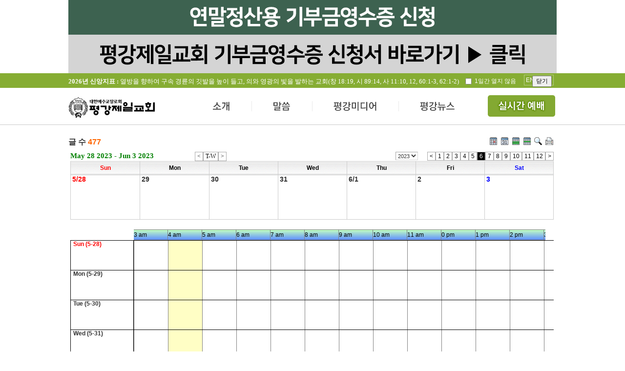

--- FILE ---
content_type: text/html; charset=UTF-8
request_url: http://www.pyungkang.com/index.php?mid=news_05&pGanjioption=1&listStyle=planner&pOption=W1&pOption_2=&pYear=2023&pMonth=6&pDay=2
body_size: 66392
content:
<!DOCTYPE html>
<html lang="ko">
<head>
<!-- META -->
<meta charset="utf-8">
<meta name="Generator" content="XpressEngine">
<meta name="description" content="평강제일교회 공식 홈페이지, 구속사 시리즈, 구속사세미나, 구속사아카데미, 성경구속사세미나">
<meta property="og:title" content="평강제일교회">
<meta property="og:description" content="평강제일교회 공식 홈페이지, 구속사 시리즈, 구속사세미나, 구속사아카데미, 성경구속사세미나">
<meta http-equiv="X-UA-Compatible" content="IE=edge">
<!-- TITLE -->
<title>교회일정</title>
<!-- CSS -->
<link rel="stylesheet" href="/common/css/xe.min.css?20150318160936" />
<link rel="stylesheet" href="/modules/board/skins/xe_official_planner123/css/board.css?20141203140305" />
<link rel="stylesheet" href="/modules/board/skins/xe_official_planner123/css/button.css?20141203140305" />
<link rel="stylesheet" href="/modules/board/skins/xe_official_planner123/css/pagination.css?20141203140305" />
<link rel="stylesheet" href="/modules/board/skins/xe_official_planner123/css/white.css?20141203140305" />
<link rel="stylesheet" href="/modules/board/skins/xe_official_planner123/css/planner123_calendar_white.css?20141203140305" />
<link rel="stylesheet" href="/layouts/pyungkang/common.css?20251228131747" />
<link rel="stylesheet" href="/layouts/pyungkang/user_layout.css?20241218113150" />
<link rel="stylesheet" href="http://code.jquery.com/ui/1.10.4/themes/smoothness/jquery-ui.css" />
<link rel="stylesheet" href="/modules/editor/styles/default/style.css?20150318160940" />
<link rel="stylesheet" href="/widgets/content/skins/year_t/css/widget.css?20170528102744" />
<link rel="stylesheet" href="/widgets/content/skins/recent/css/widget.css?20150702160617" />
<link rel="stylesheet" href="/widgets/content/skins/news_01/css/widget.css?20150702160704" />
<link rel="stylesheet" href="/widgets/content/skins/life/css/widget.css?20150326212500" />
<link rel="stylesheet" href="/widgets/content/skins/true/css/widget.css?20150326210530" />
<link rel="stylesheet" href="/widgets/content/skins/praise/css/widget.css?20150327100235" />
<link rel="stylesheet" href="/widgets/content/skins/movie/css/widget.css?20150410153241" />
<link rel="stylesheet" href="/widgets/content/skins/gallery/css/widget.css?20150327100411" />
<link rel="stylesheet" href="/widgets/content/skins/rss/css/widget.css?20150314194430" />
<link rel="stylesheet" href="/files/faceOff/106/layout.css?20250623111720" />
<!-- JS -->
<!--[if lt IE 9]><script src="/common/js/jquery-1.x.min.js?20150318160936"></script>
<![endif]--><!--[if gte IE 9]><!--><script src="/common/js/jquery.min.js?20150318160936"></script>
<![endif]--><script src="/common/js/x.min.js?20150318160937"></script>
<script src="/common/js/xe.min.js?20150318160937"></script>
<script src="/modules/board/tpl/js/board.min.js?20150318160939"></script>
<script src="/modules/board/skins/xe_official_planner123/js/plannerXE123_skin.js?20141203140305"></script>
<script src="/layouts/pyungkang/js/jquery.nivo.slider.js?20141127202209"></script>
<script src="/layouts/pyungkang/user_layout.js?20250101205223"></script>
<script src="http://code.jquery.com/ui/1.10.4/jquery-ui.js"></script>
<script src="https://cdn.jsdelivr.net/jquery.cookie/1.4.1/jquery.cookie.min.js"></script>
<script src="/widgets/content/skins/year_t/js/content_widget.js?20150507165125"></script>
<script src="/widgets/content/skins/recent/js/content_widget.js?20150311162643"></script>
<script src="/widgets/content/skins/news_01/js/content_widget.js?20150311140103"></script>
<script src="/widgets/content/skins/life/js/content_widget.js?20150326210910"></script>
<script src="/widgets/content/skins/true/js/content_widget.js?20150326200705"></script>
<script src="/widgets/content/skins/praise/js/content_widget.js?20150325140248"></script>
<script src="/widgets/content/skins/movie/js/content_widget.js?20150410145042"></script>
<script src="/widgets/content/skins/gallery/js/content_widget.js?20150324165814"></script>
<script src="/widgets/content/skins/rss/js/content_widget.js?20150314184622"></script>
<!-- RSS -->
<!-- ICON -->
<link rel="shortcut icon" href="http://www.pyungkang.com/files/attach/xeicon/favicon.ico" /><link rel="apple-touch-icon" href="http://www.pyungkang.com/files/attach/xeicon/mobicon.png" />



<script type="text/javascript">  
var _gaq = _gaq || [];  
_gaq.push(['_setAccount', 'UA-44221463-3']); 
_gaq.push(['_trackPageview']);  
(function() 
{    
var ga = document.createElement('script'); ga.type = 'text/javascript'; ga.async = true;    
ga.src = ('https:' == document.location.protocol ? 'https://ssl' : 'http://www') + '.google-analytics.com/ga.js';    
var s = document.getElementsByTagName('script')[0]; s.parentNode.insertBefore(ga, s);  
}
)();
</script>

<script type="application/ld+json">
{
  "@context": "https://schema.org",
  "@type": "Organization", // Person 대신 Organization 사용
  "name": "평강제일교회", // 적절한 이름
  "url": "http://www.pyungkang.com", // 메인 URL
  "sameAs": [
    "https://www.instagram.com/pyungkang_cheil_church",
    "https://www.facebook.com/pyungkangchurch",
    "https://cafe.naver.com/pyungkang1"
  ]
}
</script>
<!--우클릭 금지 시작-->
	<script type="text/javascript">
		var omitformtags=["input", "textarea", "select"]
		omitformtags=omitformtags.join("|")
		function disableselect(e){
		if (omitformtags.indexOf(e.target.tagName.toLowerCase())==-1)
		return false
		}
		function reEnable(){
		return true
		}
		if (typeof document.onselectstart!="undefined")
		document.onselectstart=new Function ("return false")
		else{
		document.onmousedown=disableselect
		document.onmouseup=reEnable
		}
	</script>
<!--우클릭 금지 종료-->
<!--웹폰트-->
<link rel="preconnect" href="https://fonts.googleapis.com">
<link rel="preconnect" href="https://fonts.gstatic.com" crossorigin>
<link href="https://fonts.googleapis.com/css2?family=Noto+Sans+KR:wght@100..900&display=swap" rel="stylesheet">
<!--웹폰트 종료-->
<style> .xe_content { font-size:16px; }</style><script>
//<![CDATA[
var current_url = "http://www.pyungkang.com/?mid=news_05&pGanjioption=1&listStyle=planner&pOption=W1&pYear=2023&pMonth=6&pDay=2";
var request_uri = "http://www.pyungkang.com/";
var current_mid = "index";
var waiting_message = "서버에 요청 중입니다. 잠시만 기다려주세요.";
var ssl_actions = new Array();
var default_url = "http://www.pyungkang.com/";
xe.current_lang = "ko";
xe.cmd_find = "찾기";
xe.cmd_cancel = "취소";
xe.cmd_confirm = "확인";
xe.msg_no_root = "루트는 선택 할 수 없습니다.";
xe.msg_no_shortcut = "바로가기는 선택 할 수 없습니다.";
xe.msg_select_menu = "대상 메뉴 선택";
//]]>
</script>
</head>
<body>
  <!--상단 배너-->
    <div id="mid_banner">
	<!-- <div><a href="http://cert.pyungkang.com" target="_blank"><img src="/layouts/pyungkang/img/211227_banner.jpg"></a></div> -->
	<div class="link"><a href="http://cert.pyungkang.com" target="_blank"><img src="/layouts/pyungkang/img/211227_banner.jpg"></a></div>
		<div class="ctl">
        <input type="checkbox" id="checkDay" value="1" /> 1일간 열지 않음
        <input type="button" id="bannerClose" value="닫기" />
      </div>
    </div>
		
	<!--상단-->
	<div id="top">
		<!--신앙지표-->
		<div class="y_title">
			<div class="xe-widget-wrapper " style=""><div style="*zoom:1;padding:0px 0px 0px 0px !important;"><div class="widgetContainer">
                    <ul class="year_t">
                <li>
                                                
                   
                   <a href="/pk_05" style="float:left"><h2><strong>2026년 신앙지표 :</strong> 열방을 향하여 구속 경륜의 깃발을 높이 들고, 의와 영광의 빛을 발하는 교회(창 18:19, 시 89:14, 사 11:10, 12, 60:1-3, 62:1-2) </h2></a>
<a href="http://en.pyungkang.com" style="
    float: right;
    border: 1px solid rgba(255,255,255,0.4);
    padding: 3px;
    margin: 3px 6px;
    color: white;
">ENGLISH</a>
                                    </li>
            </ul>
        </div>
</div></div>
		</div>
		<div class="cm_box">
			<h1 class="logo"><a href="/"><img src="/layouts/pyungkang/img/logo.png" /></a></h1>
			<!--상단메뉴-->
			<ul class="top_menu">
				<li class="tmenu1"><a href="pk_01">소개</a></li>
				<li class="tmenu2"><a href="logos_01">말씀</a></li>
				<li class="tmenu3"><a href="sermon_01">평강미디어</a></li>
				<li class="tmenu4"><a href="news_01">평강뉴스</a></li>
				<li class="tmenu5"><a href="https://www.youtube.com/channel/UCQZJ2sYuDw9wQp3bX06rZgQ" target="_blank">전체메뉴</a></li>
			</ul>
			<div id="t_arrow" class="t_arrow"></div>
		</div>
						
				<div class="top_smenu">
				
					<div class="smenu1" >
												<ul  class="dept1 ssmenu1">
							<li ><a href="/pk_01">평강제일교회</a>
								<ul class="dept2">
									<li><a href="/pk_01">교회소개</a></li><li><a href="/pk_02">교회연혁</a></li><li><a href="/pk_04">섬기는분</a></li><li><a href="/pk_05">신앙지표</a></li><li><a href="/pk_06">성전소개</a></li><li><a href="/pk_07">오시는 길</a></li><li><a href="/pk_08">교인서약</a></li>								</ul>	
							</li>
													</ul><ul  class="dept1 ssmenu2">
							<li ><a href="/serv_01">예배예식안내</a>
								<ul class="dept2">
									<li><a href="/serv_01">주일예배</a></li><li><a href="/serv_02">요일별집회</a></li><li><a href="/serv_03">새가족교육</a></li><li><a href="/serv_04">학습 및 세례예식</a></li><li><a href="/serv_05">결혼예식</a></li><li><a href="/serv_06">장례예식</a></li>								</ul>	
							</li>
													</ul><ul  class="dept1 ssmenu3">
							<li ><a href="/orga_01">기관소개</a>
								<ul class="dept2">
									<li><a href="/orga_01">양육</a></li><li><a href="/orga_02">찬양</a></li><li><a href="/orga_03">선교사역</a></li><li><a href="/orga_04">선교지원</a></li>								</ul>	
							</li>
													</ul><ul  class="dept1 ssmenu4">
							<li ><a href="/subs_01">부속시설</a>
								<ul class="dept2">
									<li><a href="/subs_01">평강성서유물박물관</a></li><li><a href="/subs_02">여주평강제일연수원</a></li><li><a href="/subs_03">평강선교원</a></li><li><a href="/subs_04">ULA / PCA</a></li><li><a href="/subs_05">평강공부방</a></li>								</ul>	
							</li>
													</ul>						
												
					</div><div class="smenu2" >
												<ul  class="dept1 ssmenu1">
							<li ><a href="/logos_01">생명의 양식</a>
									
							</li>
													</ul><ul  class="dept1 ssmenu2">
							<li ><a href="/logos_02">오늘의 만나</a>
									
							</li>
													</ul><ul  class="dept1 ssmenu3">
							<li ><a href="/logos_03">신앙첫걸음</a>
									
							</li>
													</ul><ul  class="dept1 ssmenu4">
							<li ><a href="/logos_04">테마바이블</a>
									
							</li>
													</ul>						
												
					</div><div class="smenu3" >
												<ul  class="dept1 ssmenu1">
							<li ><a href="/sermon_01">금주의 말씀</a>
								<ul class="dept2">
									<li><a href="/sermon_01">예배</a></li><li><a href="/sermon_02">초청예배</a></li>								</ul>	
							</li>
													</ul><ul  class="dept1 ssmenu2">
							<li ><a href="/praise_01">찬양</a>
								<ul class="dept2">
									<li><a href="/praise_01">성가</a></li><li><a href="/praise_02">특송</a></li><li><a href="/praise_03">샤론</a></li>								</ul>	
							</li>
													</ul><ul  class="dept1 ssmenu3">
							<li ><a href="/media_08">평강라이프</a>
								<ul class="dept2">
									<li><a href="/media_06">포토앨범</a></li><li><a href="/media_08">평강스토리</a></li><li><a href="/media_07">평강에세이</a></li>								</ul>	
							</li>
													</ul><ul  class="dept1 ssmenu4">
							<li ><a href="/replay_01">다시보기</a>
								<ul class="dept2">
									<li><a href="/replay_02">갓모닝브레드</a></li><li><a href="/replay_03">예수님찬양</a></li>								</ul>	
							</li>
													</ul>						
												
					</div><div class="smenu4" >
												<ul  class="dept1 ssmenu1">
							<li ><a href="http://common.pyungkang.com/true/">평강의참모습</a>
									
							</li>
													</ul><ul  class="dept1 ssmenu2">
							<li ><a href="/news_02">보도자료</a>
									
							</li>
													</ul><ul  class="dept1 ssmenu3">
							<li ><a href="/news_03">언론기사</a>
									
							</li>
													</ul><ul  class="dept1 ssmenu4">
							<li ><a href="/news_01">교회소식</a>
									
							</li>
													</ul>						
												
					</div>					<div class="smenu5">
					<div class="book_area">
						<a href="http://abrahampark.com/" target="_blank"><img src="/layouts/pyungkang/img/s_menu_book.png" /></a>
					</div>
					
					<div class="menu_area">
														<ul  class="dept1 menu1">
								<li><a href="/pk_01">평강제일교회</a>
									<ul class="dept2 ssmenu1">
										<li><a href="/pk_01">교회소개</a></li><li><a href="/pk_02">교회연혁</a></li><li><a href="/pk_04">섬기는분</a></li><li><a href="/pk_05">신앙지표</a></li><li><a href="/pk_06">성전소개</a></li><li><a href="/pk_07">오시는 길</a></li><li><a href="/pk_08">교인서약</a></li>																			</ul>									
								</li><li><a href="/serv_01">예배예식안내</a>
									<ul class="dept2 ssmenu2">
										<li><a href="/serv_01">주일예배</a></li><li><a href="/serv_02">요일별집회</a></li><li><a href="/serv_03">새가족교육</a></li><li><a href="/serv_04">학습 및 세례예식</a></li><li><a href="/serv_05">결혼예식</a></li><li><a href="/serv_06">장례예식</a></li>																			</ul>									
								</li><li><a href="/orga_01">기관소개</a>
									<ul class="dept2 ssmenu3">
										<li><a href="/orga_01">양육</a></li><li><a href="/orga_02">찬양</a></li><li><a href="/orga_03">선교사역</a></li><li><a href="/orga_04">선교지원</a></li>																			</ul>									
								</li><li><a href="/subs_01">부속시설</a>
									<ul class="dept2 ssmenu4">
										<li><a href="/subs_01">평강성서유물박물관</a></li><li><a href="/subs_02">여주평강제일연수원</a></li><li><a href="/subs_03">평강선교원</a></li><li><a href="/subs_04">ULA / PCA</a></li><li><a href="/subs_05">평강공부방</a></li>																			</ul>									
								</li>																
							</ul><ul  class="dept1 menu2">
								<li><a href="/logos_01">생명의 양식</a>
																		
								</li><li><a href="/logos_02">오늘의 만나</a>
																		
								</li><li><a href="/logos_03">신앙첫걸음</a>
																		
								</li><li><a href="/logos_04">테마바이블</a>
																		
								</li>																
							</ul><ul  class="dept1 menu3">
								<li><a href="/sermon_01">금주의 말씀</a>
									<ul class="dept2 ssmenu5">
										<li><a href="/sermon_01">예배</a></li><li><a href="/sermon_02">초청예배</a></li>																			</ul>									
								</li><li><a href="/praise_01">찬양</a>
									<ul class="dept2 ssmenu6">
										<li><a href="/praise_01">성가</a></li><li><a href="/praise_02">특송</a></li><li><a href="/praise_03">샤론</a></li>																			</ul>									
								</li><li><a href="/media_08">평강라이프</a>
									<ul class="dept2 ssmenu7">
										<li><a href="/media_06">포토앨범</a></li><li><a href="/media_08">평강스토리</a></li><li><a href="/media_07">평강에세이</a></li>																			</ul>									
								</li><li><a href="/replay_01">다시보기</a>
									<ul class="dept2 ssmenu8">
										<li><a href="/replay_02">갓모닝브레드</a></li><li><a href="/replay_03">예수님찬양</a></li>																			</ul>									
								</li>																
							</ul><ul  class="dept1 menu4">
								<li><a href="http://common.pyungkang.com/true/">평강의참모습</a>
																		
								</li><li><a href="/news_02">보도자료</a>
																		
								</li><li><a href="/news_03">언론기사</a>
																		
								</li><li><a href="/news_01">교회소식</a>
																		
								</li>																
							</ul>					</div>
				</div>
			
		
		</div>
	</div>
	
<!--중단-->
        <div id="content">
      <!--메인-->
            <!--최근게시물 박스 1-->
        <div class="la_box1">
           <div class="la_mbanner">
             	            <div class="board">
    <div class="boardHeader">
				    </div>
        <div class="boardInformation">
                <div class="infoSum">글 수 <strong>477</strong></div>
        		<div class="infoView">
			<ul>
												                    <li class="icon2"><a href="/index.php?mid=news_05&amp;pGanjioption=1&amp;listStyle=planner_simple&amp;pOption=M&amp;pYear=2023&amp;pMonth=6&amp;pDay=2" title="Simple"><img src="/modules/board/skins/xe_official_planner123/img/common/calendar2.gif" border="0" width="16" height="16" /></a></li>
                		        <li class="icon2"><a href="/index.php?mid=news_05&amp;pGanjioption=1&amp;listStyle=planner_list&amp;pOption=M&amp;pYear=2023&amp;pMonth=6&amp;pDay=2" title="Planner_list"><img src="/modules/board/skins/xe_official_planner123/img/common/calendar.gif" border="0" width="16" height="16"  /></a></li>
			    <li class="icon2"><a href="/index.php?mid=news_05&amp;pGanjioption=1&amp;listStyle=planner&amp;pOption=W2&amp;pYear=2023&amp;pMonth=6&amp;pDay=2" title="2weeks"><img src="/modules/board/skins/xe_official_planner123/img/common/calendar2_week2.gif" border="0" width="16" height="16" /></a></li>
			    <li class="icon2"><a href="/index.php?mid=news_05&amp;pGanjioption=1&amp;listStyle=planner&amp;pOption=W1&amp;pYear=2023&amp;pMonth=6&amp;pDay=2" title="1week"><img src="/modules/board/skins/xe_official_planner123/img/common/calendar2_week1.gif" border="0" width="16" height="16" /></a></li>
			 
												<li class="icon2"><a href="/index.php?mid=news_05&amp;pGanjioption=1&amp;listStyle=planner&amp;pOption=W1&amp;pYear=2023&amp;pMonth=6&amp;pDay=2&amp;device=big_size" title="big_size"><img src="/modules/board/skins/xe_official_planner123/img/common/magnify.gif" border="0" width="16" height="16"  /></a></li>
								<li class="icon2"><a href="/index.php?mid=news_05&amp;pGanjioption=1&amp;listStyle=planner&amp;pOption=W1&amp;pYear=2023&amp;pMonth=6&amp;pDay=2&amp;device=printer" target="blank" title="Print_screen"><img src="/modules/board/skins/xe_official_planner123/img/common/printer.gif" border="0" width="16" height="16"  /></a>&nbsp;</li>
						</ul>
		</div>
    </div>
	    <!--PlannerXE123 Skin V430(1.7.12+5.3.22)-->
<div id='planner123' class="planner123">
<div class="planner_control">
<div class="planner_this_week">
<div style ="width:75%; float:left;" >May 28 2023 - Jun 3 2023</div>
<div style ="float:right;" >
<a style="float:left;" href="/index.php?mid=news_05&amp;pGanjioption=1&amp;listStyle=planner&amp;pOption=W1&amp;pOption_2=&amp;pYear=2023&amp;pMonth=05&amp;pDay=21"><span class="month_button" title="previous week"><</span></a>
<a style="float:left;" href="/index.php?mid=news_05&amp;pGanjioption=1&amp;listStyle=planner&amp;pOption=W1&amp;pOption_2=&amp;pYear=2026&amp;pMonth=1&amp;pDay=18"><span class="month_button" title="this week">T-W</span></a>
<a style="float:left;" href="/index.php?mid=news_05&amp;pGanjioption=1&amp;listStyle=planner&amp;pOption=W1&amp;pOption_2=&amp;pYear=2023&amp;pMonth=05&amp;pDay=35"><span class="month_button" title="next week">></span></a>
</div>
</div>
<div class="planner_navigation">
<form style="float:left; width:65px;" name = "fm_select_year"><input type="hidden" name="error_return_url" value="/index.php?mid=news_05&amp;pGanjioption=1&amp;listStyle=planner&amp;pOption=W1&amp;pOption_2=&amp;pYear=2023&amp;pMonth=6&amp;pDay=2" /><input type="hidden" name="act" value="" /><input type="hidden" name="mid" value="news_05" /><input type="hidden" name="vid" value="" />
<select style ="height:17px; margin:0; padding:0; font-size:11px;" name="selectyear" onchange="document.location.href='/index.php?mid=news_05&amp;pGanjioption=1&amp;listStyle=planner&amp;pOption=W1&amp;pYear=' + this.options[this.selectedIndex].value +'&amp;pMonth=6'">
<option value='2023'>2023</option>
<option value='2036'>2036</option>")
<option value='2035'>2035</option>")
<option value='2034'>2034</option>")
<option value='2033'>2033</option>")
<option value='2032'>2032</option>")
<option value='2031'>2031</option>")
<option value='2030'>2030</option>")
<option value='2029'>2029</option>")
<option value='2028'>2028</option>")
<option value='2027'>2027</option>")
<option value='2026'>2026</option>")
<option value='2025'>2025</option>")
<option value='2024'>2024</option>")
<option value='2023'>2023</option>")
<option value='2022'>2022</option>")
<option value='2021'>2021</option>")
</select></form>
<a style="float:left;" href="/index.php?mid=news_05&amp;pGanjioption=1&amp;listStyle=planner&amp;pOption=W1&amp;pYear=2023&amp;pMonth=5"><span class="month_button" title="previous month"><</span></a>
<a style="float:left;" href="/index.php?mid=news_05&amp;pGanjioption=1&amp;listStyle=planner&amp;pOption=W1&amp;pYear=2023&amp;pMonth=1"><span class="month_button" title="1 월" >1</span></a>
<a style="float:left;" href="/index.php?mid=news_05&amp;pGanjioption=1&amp;listStyle=planner&amp;pOption=W1&amp;pYear=2023&amp;pMonth=2"><span class="month_button" title="2 월" >2</span></a>
<a style="float:left;" href="/index.php?mid=news_05&amp;pGanjioption=1&amp;listStyle=planner&amp;pOption=W1&amp;pYear=2023&amp;pMonth=3"><span class="month_button" title="3 월" >3</span></a>
<a style="float:left;" href="/index.php?mid=news_05&amp;pGanjioption=1&amp;listStyle=planner&amp;pOption=W1&amp;pYear=2023&amp;pMonth=4"><span class="month_button" title="4 월" >4</span></a>
<a style="float:left;" href="/index.php?mid=news_05&amp;pGanjioption=1&amp;listStyle=planner&amp;pOption=W1&amp;pYear=2023&amp;pMonth=5"><span class="month_button" title="5 월" >5</span></a>
<a style="float:left;" href="/index.php?mid=news_05&amp;pGanjioption=1&amp;listStyle=planner&amp;pOption=W1&amp;pYear=2023&amp;pMonth=6"><span class="month_button_on" title="6 월" >6</span></a>
<a style="float:left;" href="/index.php?mid=news_05&amp;pGanjioption=1&amp;listStyle=planner&amp;pOption=W1&amp;pYear=2023&amp;pMonth=7"><span class="month_button" title="7 월" >7</span></a>
<a style="float:left;" href="/index.php?mid=news_05&amp;pGanjioption=1&amp;listStyle=planner&amp;pOption=W1&amp;pYear=2023&amp;pMonth=8"><span class="month_button" title="8 월" >8</span></a>
<a style="float:left;" href="/index.php?mid=news_05&amp;pGanjioption=1&amp;listStyle=planner&amp;pOption=W1&amp;pYear=2023&amp;pMonth=9"><span class="month_button" title="9 월" >9</span></a>
<a style="float:left;" href="/index.php?mid=news_05&amp;pGanjioption=1&amp;listStyle=planner&amp;pOption=W1&amp;pYear=2023&amp;pMonth=10"><span class="month_button" title="10 월" >10</span></a>
<a style="float:left;" href="/index.php?mid=news_05&amp;pGanjioption=1&amp;listStyle=planner&amp;pOption=W1&amp;pYear=2023&amp;pMonth=11"><span class="month_button" title="11 월" >11</span></a>
<a style="float:left;" href="/index.php?mid=news_05&amp;pGanjioption=1&amp;listStyle=planner&amp;pOption=W1&amp;pYear=2023&amp;pMonth=12"><span class="month_button" title="12 월" >12</span></a>
<a style="float:left;" href="/index.php?mid=news_05&amp;pGanjioption=1&amp;listStyle=planner&amp;pOption=W1&amp;pYear=2023&amp;pMonth=7"><span class="month_button" title="next month">></span></a>
</div>
</div>
<table class='planner_calendar' summary='PlannerXE123'><thead><tr><th scope='col' width='14%'><div class='wd_border holiday'><div class='wd_title'>Sun</div></div></th><th scope='col' width='14%'><div class='wd_border'><div class='wd_title'>Mon</div></div></th><th scope='col' width='14%'><div class='wd_border'><div class='wd_title'>Tue</div></div></th><th scope='col' width='14%'><div class='wd_border'><div class='wd_title'>Wed</div></div></th><th scope='col' width='14%'><div class='wd_border'><div class='wd_title'>Thu</div></div></th><th scope='col' width='14%'><div class='wd_border'><div class='wd_title'>Fri</div></div></th><th scope='col' width='14%'><div class='wd_border saturday'><div class='wd_title'>Sat</div></div></th></tr></thead><tbody><tr id='planner_week0'><td class='drop' bgcolor=transparent> <div class='planner_calendar_inner'><div style='margin:0; height:18px;'>&nbsp;<a href=/index.php?mid=news_05&amp;pGanjioption=1&amp;listStyle=planner&amp;pOption=W1&amp;pYear=2023&amp;pMonth=6&amp;pDay=2&amp;act=dispBoardWrite&amp;extra_vars1=20230528 class='strong font_big'><span class='date_label holiday'>5/28</span></a></div><div id='week_schedule_0' style='position:relative;'></div><div id='day_schedule_container_2023-5-28'><div id='day_space_2023-5-28' ></div></div></div></td>
<td class='drop' bgcolor=transparent> <div class='planner_calendar_inner'><div style='margin:0; height:18px;'>&nbsp;<a href=/index.php?mid=news_05&amp;pGanjioption=1&amp;listStyle=planner&amp;pOption=W1&amp;pYear=2023&amp;pMonth=6&amp;pDay=2&amp;act=dispBoardWrite&amp;extra_vars1=20230529 class='strong font_big'><span class='date_label weekday'>29</span></a></div><div id='day_schedule_container_2023-5-29'><div id='day_space_2023-5-29' ></div></div></div></td>
<td class='drop' bgcolor=transparent> <div class='planner_calendar_inner'><div style='margin:0; height:18px;'>&nbsp;<a href=/index.php?mid=news_05&amp;pGanjioption=1&amp;listStyle=planner&amp;pOption=W1&amp;pYear=2023&amp;pMonth=6&amp;pDay=2&amp;act=dispBoardWrite&amp;extra_vars1=20230530 class='strong font_big'><span class='date_label weekday'>30</span></a></div><div id='day_schedule_container_2023-5-30'><div id='day_space_2023-5-30' ></div></div></div></td>
<td class='drop' bgcolor=transparent> <div class='planner_calendar_inner'><div style='margin:0; height:18px;'>&nbsp;<a href=/index.php?mid=news_05&amp;pGanjioption=1&amp;listStyle=planner&amp;pOption=W1&amp;pYear=2023&amp;pMonth=6&amp;pDay=2&amp;act=dispBoardWrite&amp;extra_vars1=20230531 class='strong font_big'><span class='date_label weekday'>31</span></a></div><div id='day_schedule_container_2023-5-31'><div id='day_space_2023-5-31' ></div></div></div></td>
<td class='drop' bgcolor=transparent> <div class='planner_calendar_inner'><div style='margin:0; height:18px;'>&nbsp;<a href=/index.php?mid=news_05&amp;pGanjioption=1&amp;listStyle=planner&amp;pOption=W1&amp;pYear=2023&amp;pMonth=6&amp;pDay=2&amp;act=dispBoardWrite&amp;extra_vars1=20230601 class='strong font_big'><span class='date_label weekday'>6/1</span></a></div><div id='day_schedule_container_2023-6-1'><div id='day_space_2023-6-1' ></div></div></div></td>
<td class='drop' bgcolor=transparent> <div class='planner_calendar_inner'><div style='margin:0; height:18px;'>&nbsp;<a href=/index.php?mid=news_05&amp;pGanjioption=1&amp;listStyle=planner&amp;pOption=W1&amp;pYear=2023&amp;pMonth=6&amp;pDay=2&amp;act=dispBoardWrite&amp;extra_vars1=20230602 class='strong font_big'><span class='date_label weekday'>2</span></a></div><div id='day_schedule_container_2023-6-2'><div id='day_space_2023-6-2' ></div></div></div></td>
<td class='drop' bgcolor=transparent> <div class='planner_calendar_inner'><div style='margin:0; height:18px;'>&nbsp;<a href=/index.php?mid=news_05&amp;pGanjioption=1&amp;listStyle=planner&amp;pOption=W1&amp;pYear=2023&amp;pMonth=6&amp;pDay=2&amp;act=dispBoardWrite&amp;extra_vars1=20230603 class='strong font_big'><span class='date_label saturday'>3</span></a></div><div id='day_schedule_container_2023-6-3'><div id='day_space_2023-6-3' ></div></div></div></td>
</tr>
</tbody></table><div class="Timetable_div" ID="Timetable_div"" style="margin-top:20px;"></div>
<div id='dummy' style='visibility:hidden; position:absolute; top:0px; left:-200px;'></div>
</div>
<div class="buttonRight" style="float:right;">
<a href="/index.php?mid=news_05&amp;pGanjioption=1&amp;listStyle=planner&amp;pOption=W1&amp;pYear=2023&amp;pMonth=6&amp;pDay=2&amp;act=dispBoardWrite&amp;extra_vars1=20260118" class="buttonOfficial"><span>쓰기</span></a>
</div>
<script type="text/javascript">
//<![CDATA[
/* 일정 출력 */
var $j = jQuery.noConflict();
var arrayFromPHP = null; // PHP에서 만든 일정 어레이를 받아서
var repeat_style = "Y";
var ind_pOption = "W1";
var ind_mobile = "";
var dispStart_stamp = "1685199660";
var dispEnd_stamp = "1685804340";
var dispStart_date = "2023,05,28,0,0,0";
var dispEnd_date = "2023,06,03,23,59,59";
var ind_Timetable = "Y"; // display time-table
$j(document).ready(function() {
doDisplaySchedule(arrayFromPHP,repeat_style,ind_mobile);   // make schedule on the calendar table
if ((ind_pOption == 'W1' || ind_pOption == 'W2') && ind_Timetable == 'Y' ) {
fnMakeTableGrid(dispStart_date,dispEnd_date,ind_mobile); // grid time table
fnMakeWeeklySchedule(arrayFromPHP,dispStart_stamp,dispEnd_stamp); // make schedule in the time table
fnAdjTimeTable(); // adjust time table header
}
});
/* windows resize일때 일정폭 재계산 (별의미없음)*/
$j(window).resize(function() {
doResizeScheduleWidth(arrayFromPHP);
});
//]]>
</script>
    </div>
          </div>
          </div>
<!--최근게시물 박스 2-->
          <div class="la_news_box">
            <div class="text_box"> PYUNGKANG NEWS </div>
          <div class="n_child_box la_resent">
            <div class="la_title">최신글</div>
              <div class="la_content">
                  <div class="xe-widget-wrapper " style=""><div style="*zoom:1;padding:0px 0px 0px 0px !important;"><div class="widgetContainer">
                    <ul class="recent">
                <li>
                                                                                        <a href="/187995" class="title ti_text">하나님의 입으로 나오는 모든 ...<span class="icon"><img src="http://www.pyungkang.com/modules/document/tpl/icons/new.gif" alt="new" title="new" style="margin-right:2px;" /></span></a>
					
                                                           
                                                                <span class="date">2026-01-17</span>
                                    </li>
                <li>
                                                                                        <a href="/187988" class="title ti_text">2026년 1월 셋째 주 주보<span class="icon"><img src="http://www.pyungkang.com/modules/document/tpl/icons/new.gif" alt="new" title="new" style="margin-right:2px;" /></span></a>
					
                                                           
                                                                <span class="date">2026-01-16</span>
                                    </li>
                <li>
                                                                                        <a href="/187986" class="title ti_text">하나님을 아는 지식이 세상에 ...<span class="icon"><img src="http://www.pyungkang.com/modules/document/tpl/icons/new.gif" alt="new" title="new" style="margin-right:2px;" /></span></a>
					
                                                           
                                                                <span class="date">2026-01-15</span>
                                    </li>
                <li>
                                                                                        <a href="/187984" class="title ti_text">사랑이 예 오셨네<span class="icon"><img src="http://www.pyungkang.com/modules/document/tpl/icons/new.gif" alt="new" title="new" style="margin-right:2px;" /></span></a>
					
                                                           
                                                                <span class="date">2026-01-15</span>
                                    </li>
            </ul>
        </div>
</div></div>
              </div>
            </div>
          <div class="n_child_box la_news">
            <div class="la_title">교회소식</div>
              <div class="la_content">
                <div class="xe-widget-wrapper " style=""><div style="*zoom:1;padding:0px 0px 0px 0px !important;"><div class="widgetContainer">
                    <ul class="news_01">
                <li>
                                                                                        <a href="/187988" class="title ti_text">2026년 1월 셋째 주 주보<span class="icon"><img src="http://www.pyungkang.com/modules/document/tpl/icons/new.gif" alt="new" title="new" style="margin-right:2px;" /></span></a>
					
                                                            
                                                                <span class="date">2026-01-16</span>
                                    </li>
                <li>
                                                                                        <a href="/187965" class="title ti_text">2026년 1월 둘째 주 주보<span class="icon"></span></a>
					
                                                            
                                                                <span class="date">2026-01-09</span>
                                    </li>
                <li>
                                                                                        <a href="/187939" class="title ti_text">2026년 1월 첫째 주 주보<span class="icon"></span></a>
					
                                                            
                                                                <span class="date">2026-01-02</span>
                                    </li>
                <li>
                                                                                        <a href="/187912" class="title ti_text">2026년 신년감사예배 순서지<span class="icon"></span></a>
					
                                                            
                                                                <span class="date">2025-12-31</span>
                                    </li>
            </ul>
        </div>
</div></div>
              </div>
            </div>
          <div class="n_child_box la_cal">
            <div class="la_title">금주의 말씀</div>
              <div class="la_content">
               <div class="xe-widget-wrapper " style=""><div style="*zoom:1;padding:0px 0px 0px 0px !important;"><div class="widgetContainer">
                <ul class="life" style="width:476px;">
        <li style="width:210px;">
                                    <a href="/187986" class="thumb" style="width:210px;height:119px">
                                            <img src="http://www.pyungkang.com/files/thumbnails/986/187/210x119.crop.jpg" style="width:210px;height:119px"/>
                                    </a>
                                            <a href="/187986" class="title"><h3>하나님을 아는 지식이 세상에 가득할 때까지</h3></a>
				<p class="t_info">
					<a href="/187986" class="t_text "target="_blank"|cond="$__Context->widget_info->new_window">[1/11, 2026] 주일 2부 예배 설교
하나님을 아는 지식이 세상에 가득할 때까지
사 11:9-16 / 변제준 목사
...</a> <br />
				</p>
    
                                </li>
            <li style="width:210px;">
                                    <a href="/187972" class="thumb" style="width:210px;height:119px">
                                            <img src="http://www.pyungkang.com/files/thumbnails/972/187/210x119.crop.jpg" style="width:210px;height:119px"/>
                                    </a>
                                            <a href="/187972" class="title"><h3>(영상설교) 성령과 말씀은 교회 부흥의 원동력</h3></a>
				<p class="t_info">
					<a href="/187972" class="t_text "target="_blank"|cond="$__Context->widget_info->new_window">[1/4, 2026] 주일 2부 예배 설교
성령과 말씀은 교회 부흥의 원동력
행 1:8, 2:1-4, 2:42-47 / 영상 설교</a> <br />
				</p>
    
                                </li>
        </ul>
    </div>
</div></div>
              </div>
            </div>
          <div class="n_child_box la_outnews">
            <div class="la_title">보도자료/언론기사</div>
            <div class="la_content">
                <div class="xe-widget-wrapper " style=""><div style="*zoom:1;padding:0px 0px 0px 0px !important;"><div class="widgetContainer">
                <ul class="true" style="width:1270px;">
        <li style="width:226px;">
                                    <a href="/187817" class="thumb" style="width:226px;height:133px">
                                            <img src="http://www.pyungkang.com/files/thumbnails/817/187/226x133.crop.jpg" style="width:226px;height:133px"/>
                                    </a>
                                            <a href="/187817" class="title"><h3>[크리스천투데이] 평강제일교회 이탈측 이승현 씨, 횡령 혐의 ‘징...</h3></a>
				<p class="t_info">
					<a href="/187817" class="t_text">평강제일교회 이탈측 이승현 씨, 횡...</a> <br />
				</p>
    
                                </li>
        </ul>
    </div>
</div></div>
              </div>
              </div>
          </div>
<div class="la_box2">
    <div class="la_pra_m">
        <div class="la_praise">
            <div class="la_title">
                성가/특송 <span class="eng_t">HYMNS OF PRAISE</span>
            </div>
            <div class="la_content">
                <div class="xe-widget-wrapper " style=""><div style="*zoom:1;padding:0px 0px 0px 0px !important;"><div class="widgetContainer">
                <ul class="praise" style="width:1270px;">
        <li style="width:226px;">
                                    <a href="/187984" class="thumb" style="width:226px;height:128px">
                                            <img src="http://www.pyungkang.com/files/thumbnails/984/187/226x128.crop.jpg" style="width:226px;height:128px"/>
						<img src="/widgets/content/skins/praise/img/play_btn.png" class="play_btn"/>
                    					
                </a>
                                            <a href="/187984" class="title"><h3>사랑이 예 오셨네</h3></a>
				<p class="p_info">
					미스바성가대 <br />
					<span class="date">2025-12-21</span>
				</p>
    
                                </li>
        </ul>
    </div>
</div></div>
            </div>
        </div>
        <div class="la_movie">
            <div class="la_title">
                영상 <span class="eng_t">PYUNGKANG MOVIE</span>
            </div>
            <div class="la_content">
                <div class="xe-widget-wrapper " style=""><div style="*zoom:1;padding:0px 0px 0px 0px !important;"><div class="widgetContainer">
                <ul class="movie" style="width:1270px;">
        <li style="width:226px;">
                                    <a href="https://youtu.be/8NW2zI0LUC0" class="thumb" style="width:226px;height:128px">
                                            <img src="http://www.pyungkang.com/files/thumbnails/130/165/226x128.crop.jpg" style="width:226px;height:128px"/>
						<img src="/widgets/content/skins/movie/img/play_btn.png" class="play_btn"/>
                    					
                </a>
                                            <a href="https://youtu.be/8NW2zI0LUC0" class="title"><h3>'말씀의 일생' 휘선 박윤식 목사의 생애와 목회 발자취</h3></a>
				<p class="m_info">
					 '말씀의 일생' 휘선 박윤식 목사의 생애와 목회 발자취				</p>
    
                                </li>
        </ul>
    </div>
</div></div>
            </div>
        </div>
    </div>
<div>
<ul class="la_etc_ban">
    <li>  <a href="http://abraham.pyungkang.com/" target="_blank"><img src="/layouts/pyungkang/img/middle_banner1.jpg"></a>
    <a href="http://common.pyungkang.com/true/" target="_blank" class="true"><img src="/layouts/pyungkang/img/middle_banner2.jpg"></a></li>
    <li><a href="http://abrahampark.com/" target="_blank"><img src="/layouts/pyungkang/img/middle_banner3.jpg"></a>
     <a href="http://cert.pyungkang.com" target="_blank" class="true"><img src="/layouts/pyungkang/img/middle_banner4.jpg"></a></li>
</ul>
</div>
</div>
<!--최근게시물 박스 3-->
<div class="la_box3">
  <div class="la_photo">
    <ul class="tabs main_p">
      <li class="act" id="pos1">
        <a href="#tab1" data-link="media_06">포토앨범 <span class="eng_t">PHOTO ALBUM</span></a>
        <a class="p_more" href="media_06"></a>
      </li>
      <li id="pos2">
        <a href="#tab2" data-link="praise_03">예배 전 찬양 <span class="eng_t"> PRAISE</span></a>
        <a class="p_more" href="praise_03"></a>
      <li id="pos3">
        <a href="#tab3" data-link="media_08">평강스토리 <span class="eng_t">PYUNGKANG STORY</span></a>
        <a class="p_more" href="media_08"></a>
      </li>
      <li id="pos4">
        <a href="#tab4" data-link="media_07">평강에세이 <span class="eng_t">PYUNGKANG ESSAY</span></a>
        <a class="p_more" href="media_07"></a>
      </li>
    </ul>
    <div class="tab_container main_pc">
      <div id="tab1" class="tab_content">
        <!-- 포토앨범 위젯 -->
        <div class="xe-widget-wrapper " style=""><div style="*zoom:1;padding:0px 0px 0px 0px !important;"><div class="widgetContainer">
                <ul class="gallery" style="width:992px;">
        <li style="width:220px;">
                                    <a href="http://www.pyungkang.com/media_06?page=1#thumb0" class="thumb" style="width:220px;height:147px">
                                            <img src="http://www.pyungkang.com/pk_photo/mgmt/files/thumbnail/2026/2026011112175835045.jpg" style="width:220px;height:147px"/>
                                                                    </a>
			                             <div class="date">2026-01-18</div>
                                            <a href="http://www.pyungkang.com/media_06?page=1#thumb0" class="title"> 주일 2부예배</a>
                                    <span class="icon"></span>
                       
                </li>
            <li style="width:220px;">
                                    <a href="http://www.pyungkang.com/media_06?page=1#thumb1" class="thumb" style="width:220px;height:147px">
                                            <img src="http://www.pyungkang.com/pk_photo/mgmt/files/thumbnail/2026/2026011112122749828.jpg" style="width:220px;height:147px"/>
                                                                    </a>
			                             <div class="date">2026-01-18</div>
                                            <a href="http://www.pyungkang.com/media_06?page=1#thumb1" class="title"> 주일 2부예배</a>
                                    <span class="icon"></span>
                       
                </li>
            <li style="width:220px;">
                                    <a href="http://www.pyungkang.com/media_06?page=1#thumb2" class="thumb" style="width:220px;height:147px">
                                            <img src="http://www.pyungkang.com/pk_photo/mgmt/files/thumbnail/2026/2026011111255607791.jpg" style="width:220px;height:147px"/>
                                                                    </a>
			                             <div class="date">2026-01-18</div>
                                            <a href="http://www.pyungkang.com/media_06?page=1#thumb2" class="title"> 주일 2부예배</a>
                                    <span class="icon"></span>
                       
                </li>
            <li style="width:220px;">
                                    <a href="http://www.pyungkang.com/media_06?page=1#thumb3" class="thumb" style="width:220px;height:147px">
                                            <img src="http://www.pyungkang.com/pk_photo/mgmt/files/thumbnail/2026/2026011111252787338.jpg" style="width:220px;height:147px"/>
                                                                    </a>
			                             <div class="date">2026-01-18</div>
                                            <a href="http://www.pyungkang.com/media_06?page=1#thumb3" class="title"> 주일 2부예배</a>
                                    <span class="icon"></span>
                       
                </li>
        </ul>
    </div>
</div></div>
      </div>
      <div id="tab2" class="tab_content" style="display:none;">
        <!-- 찬양 위젯 -->
         <div class="xe-widget-wrapper " style=""><div style="*zoom:1;padding:0px 0px 0px 0px !important;"><div class="widgetContainer">
                <ul class="gallery" style="width:992px;">
        <li style="width:220px;">
                                    <a href="/187906" class="thumb" style="width:220px;height:147px">
                                            <img src="http://www.pyungkang.com/files/thumbnails/906/187/220x147.crop.jpg" style="width:220px;height:147px"/>
                                                                    </a>
			                             <div class="date">2025-12-29</div>
                                            <a href="/187906" class="title">2025년11월23일 주일3부찬양</a>
                                    <span class="icon"></span>
                       
                </li>
            <li style="width:220px;">
                                    <a href="/187895" class="thumb" style="width:220px;height:147px">
                                            <img src="http://www.pyungkang.com/files/thumbnails/895/187/220x147.crop.jpg" style="width:220px;height:147px"/>
                                                                    </a>
			                             <div class="date">2025-12-29</div>
                                            <a href="/187895" class="title">2025년11월23일 주일2부찬양</a>
                                    <span class="icon"></span>
                       
                </li>
            <li style="width:220px;">
                                    <a href="/187879" class="thumb" style="width:220px;height:147px">
                                            <img src="http://www.pyungkang.com/files/thumbnails/879/187/220x147.crop.jpg" style="width:220px;height:147px"/>
                                                                    </a>
			                             <div class="date">2025-12-18</div>
                                            <a href="/187879" class="title">2025년11월16일 주일2부찬양</a>
                                    <span class="icon"></span>
                       
                </li>
            <li style="width:220px;">
                                    <a href="/187875" class="thumb" style="width:220px;height:147px">
                                            <img src="http://www.pyungkang.com/files/thumbnails/875/187/220x147.crop.jpg" style="width:220px;height:147px"/>
                                                                    </a>
			                             <div class="date">2025-12-18</div>
                                            <a href="/187875" class="title">2025년11월16일 주일3부찬양</a>
                                    <span class="icon"></span>
                       
                </li>
        </ul>
    </div>
</div></div>
        </div>
      <div id="tab3" class="tab_content" style="display:none;">
        <!-- 평강스토리 위젯 -->
         <div class="xe-widget-wrapper " style=""><div style="*zoom:1;padding:0px 0px 0px 0px !important;"><div class="widgetContainer">
                <ul class="gallery" style="width:992px;">
        <li style="width:220px;">
                                    <a href="/187504" class="thumb" style="width:220px;height:147px">
                                            <img src="http://www.pyungkang.com/files/thumbnails/504/187/220x147.crop.jpg" style="width:220px;height:147px"/>
                                                                    </a>
			                             <div class="date">2025-09-29</div>
                                            <a href="/187504" class="title">[참평안] 재건하려면, 스스로...</a>
                                    <span class="icon"></span>
                       
                </li>
            <li style="width:220px;">
                                    <a href="/187496" class="thumb" style="width:220px;height:147px">
                                            <img src="http://www.pyungkang.com/files/thumbnails/496/187/220x147.crop.jpg" style="width:220px;height:147px"/>
                                                                    </a>
			                             <div class="date">2025-09-29</div>
                                            <a href="/187496" class="title">[참평안 - 기획취재] 폭우가 ...</a>
                                    <span class="icon"></span>
                       
                </li>
            <li style="width:220px;">
                                    <a href="/187290" class="thumb" style="width:220px;height:147px">
                                            <img src="http://www.pyungkang.com/files/thumbnails/290/187/220x147.crop.jpg" style="width:220px;height:147px"/>
                                                                    </a>
			                             <div class="date">2025-08-20</div>
                                            <a href="/187290" class="title">[참평안_기획취재] ‘힘없이는...</a>
                                    <span class="icon"></span>
                       
                </li>
            <li style="width:220px;">
                                    <a href="/187289" class="thumb" style="width:220px;height:147px">
                                            <img src="http://www.pyungkang.com/files/thumbnails/289/187/220x147.crop.jpg" style="width:220px;height:147px"/>
                                                                    </a>
			                             <div class="date">2025-08-20</div>
                                            <a href="/187289" class="title">[참평안_기획취재] 하나님의 ...</a>
                                    <span class="icon"></span>
                       
                </li>
        </ul>
    </div>
</div></div>
        </div>
      <div id="tab4" class="tab_content" style="display:none;">
        <!-- 평강에세이 위젯 -->
        <div class="xe-widget-wrapper " style=""><div style="*zoom:1;padding:0px 0px 0px 0px !important;"><div class="widgetContainer">
                <ul class="gallery" style="width:992px;">
        <li style="width:220px;">
                                    <a href="/187498" class="thumb" style="width:220px;height:147px">
                                            <img src="http://www.pyungkang.com/files/thumbnails/498/187/220x147.crop.jpg" style="width:220px;height:147px"/>
                                                                    </a>
			                                 <a href="/187498" class="title">[참평안] 아시아에서의 첫 호...</a>
                                    <span class="icon"></span>
                       
                </li>
            <li style="width:220px;">
                                    <a href="/187495" class="thumb" style="width:220px;height:147px">
                                            <img src="http://www.pyungkang.com/files/thumbnails/495/187/220x147.crop.jpg" style="width:220px;height:147px"/>
                                                                    </a>
			                                 <a href="/187495" class="title">[참평안] 야, 너도 히브리어 ...</a>
                                    <span class="icon"></span>
                       
                </li>
            <li style="width:220px;">
                                    <a href="/187493" class="thumb" style="width:220px;height:147px">
                                            <img src="http://www.pyungkang.com/files/thumbnails/493/187/220x147.crop.jpg" style="width:220px;height:147px"/>
                                                                    </a>
			                                 <a href="/187493" class="title">[참평안-인터뷰] 매주 왕복 4...</a>
                                    <span class="icon"></span>
                       
                </li>
            <li style="width:220px;">
                                    <a href="/187492" class="thumb" style="width:220px;height:147px">
                                            <img src="http://www.pyungkang.com/files/thumbnails/492/187/220x147.crop.jpg" style="width:220px;height:147px"/>
                                                                    </a>
			                                 <a href="/187492" class="title">[참평안-에세이] 한 헵시바의...</a>
                                    <span class="icon"></span>
                       
                </li>
        </ul>
    </div>
</div></div>
     </div>
    </div>
  </div>
</div>
<div class="la_box4">
  <div class="la_column">
    <ul class="tabs2 main_c">
      <li class="act"><a href="#tab5">생명의 양식</a></li>
      <li><a href="#tab6">오늘의 만나</a></li>
    </ul>
    <div class="tab_container2 main_co">
      <div id="tab5" class="tab_content2">
        <div class="xe-widget-wrapper " style=""><div style="*zoom:1;padding:0px 0px 0px 0px !important;"><div class="widgetContainer">
                <ul class="life" style="width:476px;">
        <li style="width:210px;">
                                    <a href="/187995" class="thumb" style="width:210px;height:119px">
                                            <img src="http://www.pyungkang.com/files/thumbnails/995/187/210x119.crop.jpg" style="width:210px;height:119px"/>
                                    </a>
                                            <a href="/187995" class="title"><h3>하나님의 입으로 나오는 모든 말씀으로 사는 줄을 깨우...</h3></a>
				<p class="t_info">
					<a href="/187995" class="t_text "target="_blank"|cond="$__Context->widget_info->new_window">(제26-3호) 
하나님의 입으로 나오는 모든 말씀으로 사는 줄을 깨우쳐 주시는 교훈 
마 15:32-39, 신 8:1-...</a> <br />
				</p>
    
                                </li>
            <li style="width:210px;">
                                    <a href="/187974" class="thumb" style="width:210px;height:119px">
                                            <img src="http://www.pyungkang.com/files/thumbnails/974/187/210x119.crop.jpg" style="width:210px;height:119px"/>
                                    </a>
                                            <a href="/187974" class="title"><h3>옛적 길, 선한 길을 찾자</h3></a>
				<p class="t_info">
					<a href="/187974" class="t_text "target="_blank"|cond="$__Context->widget_info->new_window">(제26-2호) 
옛적 길, 선한 길을 찾자 렘 6:16-21 
 
 길은 한 나라의 문명 수준을 나타내는 척도입니다....</a> <br />
				</p>
    
                                </li>
        </ul>
    </div>
</div></div>
      </div>
      <div id="tab6" class="tab_content2">
        <div class="xe-widget-wrapper " style=""><div style="*zoom:1;padding:0px 0px 0px 0px !important;"><div class="widgetContainer">
                <ul class="life" style="width:476px;">
        <li style="width:210px;">
                                    <a href="/187917" class="thumb" style="width:210px;height:119px">
                                            <img src="http://www.pyungkang.com/files/thumbnails/917/187/210x119.crop.jpg" style="width:210px;height:119px"/>
                                    </a>
                                            <a href="/187917" class="title"><h3>2026년 1월 오늘의 만나</h3></a>
				<p class="t_info">
					<a href="/187917" class="t_text "target="_blank"|cond="$__Context->widget_info->new_window"></a> <br />
				</p>
    
                                </li>
            <li style="width:210px;">
                                    <a href="/187760" class="thumb" style="width:210px;height:119px">
                                            <img src="http://www.pyungkang.com/files/thumbnails/760/187/210x119.crop.jpg" style="width:210px;height:119px"/>
                                    </a>
                                            <a href="/187760" class="title"><h3>12월 오늘의 만나</h3></a>
				<p class="t_info">
					<a href="/187760" class="t_text "target="_blank"|cond="$__Context->widget_info->new_window"></a> <br />
				</p>
    
                                </li>
        </ul>
    </div>
</div></div>
      </div>
    </div>
  </div>
<div class="la_gusok">
				<a href="http://www.abrahampark.com/kor/" target="_blank" class="g_more"></a>
				<div class="la_rss_box">
				<h3>[Abraham’s Message]</h3>
				<div class="la_rss_c">
					<div class="xe-widget-wrapper " style=""><div style="*zoom:1;padding:0px 0px 0px 0px !important;"><div class="widgetContainer">
                    <ul class="rss">
                <li>
                                                                                        <a href="http://www.abrahampark.com/kor/11543" class="title ti_text" target="_blank">먼지와 별의 축복을 주신 하나...<span class="icon"></span></a>
					
                                                           
                                            					<a href="http://www.abrahampark.com/kor/11543" class="ct_text" target="_blank"><p>하나님께서 인간에게 복을 주실 때, 인간의 머리로는 계산이 되지</p></a>
                                                                <span class="date">2018-01-01</span>
                                    </li>
                <li>
                                                                                        <a href="http://www.abrahampark.com/kor/11539" class="title ti_text" target="_blank">나그네와 행인 같은 인생의 결...<span class="icon"></span></a>
					
                                                           
                                            					<a href="http://www.abrahampark.com/kor/11539" class="ct_text" target="_blank"><p>성경은 인생을 가리켜 ‘나그네와 행인’ 같다고 말씀하고 있습니다.</p></a>
                                                                <span class="date">2017-12-28</span>
                                    </li>
            </ul>
        </div>
</div></div>
					</div>
				</div>
				<div class="la_rss_box">
				<h3>[구속사소식]</h3>
				<div class="la_rss_c">
					<div class="xe-widget-wrapper " style=""><div style="*zoom:1;padding:0px 0px 0px 0px !important;"><div class="widgetContainer">
                    <ul class="rss">
                <li>
                                                                                        <a href="http://www.abrahampark.com/kor/12286" class="title ti_text" target="_blank">구속사 현장 리포트 06 - 부산...<span class="icon"></span></a>
					
                                                           
                                            					<a href="http://www.abrahampark.com/kor/12286" class="ct_text" target="_blank"><p></p></a>
                                                                <span class="date">2024-12-18</span>
                                    </li>
                <li>
                                                                                        <a href="http://www.abrahampark.com/kor/12285" class="title ti_text" target="_blank">구속사 현장 리포트 05 - 충주...<span class="icon"></span></a>
					
                                                           
                                            					<a href="http://www.abrahampark.com/kor/12285" class="ct_text" target="_blank"><p></p></a>
                                                                <span class="date">2024-12-18</span>
                                    </li>
            </ul>
        </div>
</div></div>
				</div>
				</div>
			</div>
			<ul class="quick_box">
				<li class="qmenu1"><a href="serv_01">예배안내</a></li>
				<li class="qmenu2"><a href="serv_05">예식안내</a></li>
				<li class="qmenu3"><a href="pk_07">오시는길</a></li>
				<li class="qmenu4"><a href="serv_03">새가족안내</a></li>
			
			</ul>
		</div>
		
		
			</div>
	<!--하단-->
	<div id="bottom">
		
		<!--패밀리사이트-->
		<div class="family_site">
			<!--<div class="f_more"><span class="text_btn" id="f_more_btn">패밀리 사이트 더보기  ▼</span></div>-->
				<div class="f_area ">
					<ul class="f_dept1">
						<li class="f_name">패밀리사이트</li>
							<ul class="f_dept2">
								<li><a href="http://pknamsun.com/" target="_blank">남선교회</a></li>
								<li><a href="http://www.shilohinternationalmissions.com/" target="_blank">실로선교회</a></li>
								<li><a href="https://www.instagram.com/joseph_missions/" target="_blank">요셉선교회</a></li>
								<li><a href="https://www.instagram.com/grootugi/" target="_blank">그루터기선교회</a></li>
								<li><a href="https://www.instagram.com/pk_hephzibah/" target="_blank">헵시바선교회</a></li>
								
							</ul>
							<ul class="f_dept2">
								<li><a href="https://cafe.naver.com/sonyeonbu" target="_blank">소년부</a></li>
								<li><a href="https://band.us/band/93337889" target="_blank">초등부</a></li>
								<li><a href="https://www.youtube.com/@평강제일교회유년부" target="_blank">유년부</a></li>
								<li><a href="https://www.youtube.com/@평강제일교회유치-m4j" target="_blank">유치부</a></li>
								<li><a href="https://www.youtube.com/channel/UCGrQAkaRkKcDhumrdVB4K3A" target="_blank">영아부</a></li>
								<li><a href="https://www.youtube.com/@pyungkangsamuel.1217" target="_blank">사무엘어린이선교회</a></li>
							</ul>
			
							<ul class="f_dept2 last">
								<li><a href="http://4000mizpah.com/" target="_blank">미스바성가대</a></li>
								<li><a href="https://www.youtube.com/@SharonPraiseMinistry" target="_blank">샤론찬양선교단</a></li>
								<li><a href="http://www.berit.kr/" target="_blank">베리트신학교</a></li>
								<li><a href="https://www.pkcma.kr/index.php" target="_blank">기독사관학교</a></li>
							</ul>
					</ul>
					<ul class="f_banner">
					<li><a href="http://apm.or.kr" target="_blank"><img src="/layouts/pyungkang/img/ban_apm.jpg" /></a></li>
					<li><a href="http://champyungan.com/" target="_blank"><img src="/layouts/pyungkang/img/ban_cham.jpg" /></a></li>
				</div>
			</div>	
		
		<!--주소-->
		<div class="ad_sns">
			<span class="address">152-896 서울시 구로구 오류로 8라길 50 평강제일교회  TEL.02.2625.1441<br />
			Copyright ⓒ2001-2015 pyungkang.com. All rights reserved.  Pyungkang Cheil Presbyterian Church</span>
			<ul class="low_sns">
				<li><a href="https://www.youtube.com/channel/UCQZJ2sYuDw9wQp3bX06rZgQ" target="_blank">youtube</a></li>
				<li><a href="http://pf.kakao.com/_UemDC" target="_blank">kakao plus</a></li>
				<li><a href="https://www.facebook.com/pyungkangchurch" target="_blank">facebook</a></li>
				<li><a href="https://www.instagram.com/pyungkang_cheil_church/" target="_blank">instagram</a></li>
				<li class="last"><a href="http://cafe.naver.com/pyungkang1" target="_blank">navercafe</a></li>
			</ul> 
		</div>
		
	</div>
<script type="text/javascript">
jQuery(function() {
    jQuery('.special_banner_list li a').click(function(e) {
        e.preventDefault();
        var url = jQuery(this).attr('href');
        window.open(url,'special','top=100,left=200,width=803,height=900');
   });
    jQuery('.tabs.main_p li a').click(function(e) {
       e.preventDefault();
        var link  = jQuery(this).data('link');
        if (! link) {return;}
        location.href = link;
   });
    jQuery("a[href='http://cert.pyungkang.com/']").click(function() {return false;})
    jQuery("a[href*='http://common.pyungkang.com/'][class*=ft]").click(function(e) {
        e.preventDefault();
        var url = jQuery(this).attr('href');
	if (url === '#') {
            return;
        }
        if (! url.match('common.pyungkang.com')) {
	    location.href = url;
            return;
        }
        window.open(url,'common','top=100,left=200,width=803,height=900');
    });
    
    /* <!--상단 banner--> */
     jQuery('#bannerClose').click(function(e) {
        e.preventDefault();
        var checked = jQuery('#checkDay').is(':checked');
        if (!! checked) {
            jQuery.cookie('checkDay20201112', 'close', {expires:1});
        }
            jQuery('#mid_banner').slideUp(1000);
        });
    if (jQuery.cookie('checkDay20201112') !== 'close') {
        jQuery('#mid_banner').slideDown(1000);
    }
	});
</script>
</body>
</html>
<!-- ETC -->
<div class="wfsr"></div>
<script src="/files/cache/js_filter_compiled/d046d1841b9c79c545b82d3be892699d.ko.compiled.js?20240916101802"></script><script src="/files/cache/js_filter_compiled/1bdc15d63816408b99f674eb6a6ffcea.ko.compiled.js?20240916101802"></script><script src="/files/cache/js_filter_compiled/9b007ee9f2af763bb3d35e4fb16498e9.ko.compiled.js?20240916101802"></script><script src="/addons/autolink/autolink.js?20150318160934"></script><script>
var test_element = document.getElementsByClassName("preventCheat");
if(test_element.length > 0) {
	document.addEventListener('contextmenu', function(event){
		event.preventDefault();
	});
	document.addEventListener('keydown', function(event){
		if(event.keyCode == 123){
			event.preventDefault();
			event.returnValue = false;
		}
	});
	document.oncontextmenu = function() {
  		return false;
	}
}
</script>
</body>
</html>


--- FILE ---
content_type: text/css
request_url: http://www.pyungkang.com/modules/board/skins/xe_official_planner123/css/white.css?20141203140305
body_size: 7408
content:
@charset "utf-8"; 
/* NHN > UIT Center > Open UI Tech. Team > Jeong Chan Myeong(dece24@nhncorp.com) */

/* XE White Theme */

/* Board Reset */
.board{ background:transparent; color:#333;}
.board .inputText,
.board textarea,
.board select{ background:#fff; color:#333; border-top-color:#a6a6a6; border-left-color:#a6a6a6; border-right-color:#d8d8d8; border-bottom-color:#d8d8d8;}
.board .document_popup_menu a,
.board .comment_popup_menu a{ color:#8b8b8b;}
.board .boardNavigation{ border-color:#bababa;}

/* Board Header */
.boardHeader a{ color:#4d4d4d;}
.boardHeader .boardTitle{ border-color:#ddd; }
.boardHeader .boardTitleText{ border-color:#666; background-image:url(../img/white/lineVr11.gif);}
.boardHeader .boardTitleText a{ color:#000;}
.boardHeader .boardTitleText em{ color:#666;}
.boardHeader .boardDescription{ background:#f8f8f8; }

/* Board Information */
.boardInformation em,
.boardInformation strong{ color:#ff6600;}
.boardInformation .infoView li.icon a{ background-image:url(../img/common/icons.gif);}
.boardInformation .infoView li.setup a{ background-image:url(../img/common/buttonSetup.gif);}

/* Board List Form */
.boardListForm em,
.boardListForm strong{color:#ff3636;}

/* Board List */
.boardList{ border-color:#bababa;}
.boardList a{ color:#4d4d4d;}
.boardList .jumpTo button{ background-color:#eee; border-color:#ccc; color:#000;}
.boardList .meta li{ background-image:url(../img/white/lineVr9.gif);}
.boardList .replyNum{ color:#ff3636;}
.boardList .trackbackNum{ color:#66c;}
.boardList .replyAnchor{ color:#06C;}
.boardList th{ border-color:#dcdcdc; color:#4d4d4d;}
.boardList th a{ color:#66c;}
.boardList td{ border-color:#eee; color:#4d4d4d;}
.boardList td.title a.forum:link,
.boardList td.recommend{ color:#ff3636;}
.boardList td.summary .thumb{ border-color:#ddd; background:#fff;}
.boardList td .notice{ background-image:url(../img/white/lineVr9.gif);}
.boardList td .category{ color:#888; background-image:url(../img/white/lineVr9.gif);}
.boardList td .by{ color:#ccc;}

.boardList.webZine td.title p.summary a{ color:#888;}
.boardList.webZine td.title .thumb{ border-color:#e0e0e0;}

.thumbList{ border-color:#ddd;}
.thumbList li .thumb{ background:#fff; border-color:#ddd;}
.thumbList li .thumb a .text{ color:#ccc;}
.thumbList li .thumb a .category{ background:#000; opacity:.6; filter:alpha(opacity=60); color:#fff;}
.thumbList li .thumb a .noPhoto{ background:#eee;}
.thumbList li .title a{ color:#262626;}
.thumbList li .summary a{ color:#888;}

/* Search Form */
.boardSearchForm .infoEtc li a{ background-image:url(../img/common/buttonContributorsTaglist.gif);}

/* Board Read */
.boardReadHeader a{ color:#262626;}
.boardReadHeader .titleArea{ border-top-color:#bababa; border-bottom-color:#dcdcdc;}
.boardReadHeader .titleArea .category{ color:#4d4d4d; background-image:url(../img/white/lineVr9.gif);}
.boardReadHeader .titleArea .num{ color:#adadad;}
.boardReadHeader .titleArea .date{ color:#adadad; background-image:url(../img/white/lineVr9.gif);}
.boardReadHeader .authorArea .ipAddress{ color:#adadad;}
.boardReadHeader .authorArea .permaLink{ color:#adadad;}

.boardReadFooter .memberSignature{ border-color:#f0f0f0; background-color:#fdfdfd;}
.boardReadFooter .memberSignature img.profile { border-color:#eee;} 
.boardReadFooter .tag dd a{ color:#4d4d4d;}
.boardReadFooter .trackbackURL dt{ color:#4d4d4d;}
.boardReadFooter .trackbackURL dd a{ color:#adadad;}

.feedbackList{ border-color:#f0f0f0;}
.feedbackList .feedbackHeader a{ color:#000;}
.feedbackList .feedbackHeader em{ color:#ff6600;}
.feedbackList .trackbackURL a{ color:#adadad;}
.feedbackList .item{ border-color:#f0f0f0;}
.feedbackList .item.itemReply .indent{ background-image:url(../img/common/iconReply.gif);}
.feedbackList .item .header{ color:#8b8b8b;}
.feedbackList .item .header a{ color:#262626;}
.feedbackList .item .itemContent .option li{ background-image:url(../img/white/lineVr9.gif);}
.feedbackList .item .itemContent .option li a{ color:#666;}
.feedbackList .item .itemContent .delete{ background-image:url(../img/common/buttonDelete.gif);}
.feedbackList .item .itemAside img.profile{ border-color:#eee;}
.feedbackList .item .itemAside .meta{ color:#adadad;}
.feedbackList .item .itemAside .vote *{ color:#8b8b8b;}

/* Time */
.time *{ color:#666;}
.time dt{ background:#fff;}

/* Attached File */
.attachedFile ul.files a{ padding-left:15px; background-image:url(../img/common/iconFile.gif); color:#4d4d4d;}
.attachedFile dt a { color:#4d4d4d;}
.attachedFile ul.files a .bubble{ border:1px solid #ddd; background-color:#fff; color:#4d4d4d;}

/* Editor */
.board .boardEditor{ border-color:#ddd; background:#f8f8f8;}

/* Extra Var Table */
.extraVarsList{ border-color:#ddd;}
.extraVarsList caption{ color:#999;}
.extraVarsList em{ color:#ff6600;}
.extraVarsList th,
.extraVarsList td{ border-color:#ddd;}
.extraVarsList th{ background:#f4f4f4;}
/*.extraVarsList td{ background:#fff;}*/
.extraVarsList td .inputNum{ border-color:#ccc;}

/* Tag Cloud */
.tagCloud{ border-color:#bababa;}
.tagCloud li.rank1 a{ color:#000;}
.tagCloud li.rank2 a{ color:#222;}
.tagCloud li.rank3 a{ color:#444;}
.tagCloud li.rank4 a{ color:#666;}
.tagCloud li.rank5 a{ color:#888;}

/* Layer */
#popup_menu_area{background:#fff; border-color:#eee;}
#popup_menu_area ul{ border-color:#ddd;}
#popup_menu_area li a{ color:#000;}

/* Planner123 쓰기폼 */
/* (미니칼렌다) */
.calendar_container { margin:0 0 20px 0; width:100%; height:auto; vertical-align:top; clear:both; *zoom:1; }
.calendar_box { float:left; width:185px; height:auto; text-align:center; border:1px solid #dddddd; margin-right:10px; padding:5px; }
.calendar_box ul { width:100%; display:block; list-style-type:none; margin:0; padding:0; }
.calendar_box li { width:25px; display:block; float:left; }
.calendar_box .stoday { font-weight:bold; background-color:yellow; color:black;}
.calendar_box .calendar_text { text-align:center; font-size:12px; }
.calendar_box .ssunday { color:red; }
.calendar_box .saterday { color:blue; }
.calendar_box .normalday { color:black; }
.calendar_box .calendar_title { margin:0px; text-align:center; font-size:12px; background-color:#999999; color:#ffffff; }
.clear { clear:both; }
/* (예약 시간표시 테이블) */
.head_colunm_category { float:left; width:100px; text-align:center; border:1px #CCCCCC solid; margin:1px; font-size:12px; background-color:#999999; color:#ffffff; }
.head_colunm_subtitle { float:left; width:50px; text-align:center; border:1px #CCCCCC solid; margin:1px; font-size:12px; background-color:#999999; color:#ffffff; }
.head_colunm_time { float:left; width:30px; text-align:center; border:1px #CCCCCC solid; margin:1px; font-size:12px; background-color:#999999; color:#ffffff; }
.line_colunm_category { float:left;  width:100px; text-align:center; border:1px #CCCCCC solid; margin:1px; padding-top:3px;  padding-bottom:4px;}
.line_colunm_subtitle { float:left;  width:50px; text-align:center; border:1px #CCCCCC solid; margin:1px; padding-top:5px;  padding-bottom:5px;}
.line_colunm_time { float:left;  width:30px; text-align:center; border:1px #CCCCCC solid; margin-left: 2px;; }
.spacer { clear:both; margin:0; padding:0; line-height:0px; border-bottom:1px #CCCCCC solid;}
/* Planner123 쓰기폼 끝*/


--- FILE ---
content_type: text/css
request_url: http://www.pyungkang.com/modules/board/skins/xe_official_planner123/css/planner123_calendar_white.css?20141203140305
body_size: 9122
content:
@charset "utf-8";
/* PlannerXE123 White*/

/* Planner123 */
.planner123 {width:99%; padding:4px; font-family:"돋움",Dotum,"굴림",Gulim, Tahoma, Sans-serif; line-height:normal; font-size:12px;}
.planner123 button, 
.planner123 table { font-family:"돋움",Dotum,"굴림",Gulim, Tahoma, Sans-serif; line-height:normal; font-size:12px;}
.planner123 {color:#000000; background:none;}
.planner123 .boardHeader {color:#000000;}
.planner123 a {text-decoration:none; color:black;}
.planner123 a:hover,
.planner123 a:active,
.planner123 a:focus {text-decoration:underline;}
.planner123 .strong {font-weight:bold;}
.planner123 .planner_navigation {display:inline;}
.planner123 .planner_navigation img {border:none; margin:0; padding:0;}
.planner123 .planner_navigation select {width:auto;}
.planner123 .category_navigation{clear:both;}
.planner123 .client_time {text-align:center;}
.planner123 .past_day {cursor:no-drop; opacity:0.4; filter:alpha(opacity=40);}
.planner123 .diff_month {opacity:0.3; filter:alpha(opacity=30);}

.schedule_view {border-bottom: 1px solid #ffffff; cursor:pointer; min-height:14px; padding:1px 2px 0px; margin:0px 0px; 
		border-radius:4px; -moz-border-radius:4px; -webkit-border-radius:4px; word-wrap:break-word; display:block; vertical-align:middle;}
.schedule_view a {text-decoration:none; color:black;}
.schedule_view a:hover,
.schedule_view a:active,
.schedule_view a:focus {text-decoration:underline;}
.schedule_view img {border:none; vertical-align:middle;}
.complete {color:#000000; text-decoration:line-through;}

.planner_control {clear:both; width:100%; background:transparent; *zoom:1;}
.planner_control:after {clear:both; display:block;}
.planner_this {float:left; color:#008000; font: bold 20px verdana;}
.planner_this_week {width:320px; float:left; color:#008000; font: bold 15px verdana;}
.planner_navigation {float:right; padding-bottom:1px;}
.month_button,.month_button_on {display:inline-block; font-size:12px; font-weight:normal; 
	color:#000000; background-color:#ffffff; padding:1px 4px 1px 4px; border:1px solid #aaa; cursor:pointer;}
.month_button_on {color:#ffffff; background-color:#000000;}

/* Planner123 - (calendar) */
.planner_calendar {clear:both; width:100%; border-collapse:collapse; table-layout:fixed;}
.planner_calendar thead th {padding:0; border-spacing:0; border:1px solid #ccc; height:27px; text-align:center; 
	background: url(../images/calendar/tablehd_bg.png) repeat-x;}
.planner_calendar tbody tr {text-align:left;}
.planner_calendar td {padding:0; border-spacing:0; border:1px solid #ccc; height:90px; vertical-align:top;}
.planner_calendar_inner {margin:0; padding:0; width:100%; min-height:80px; display:block;}
.planner_calendar_inner ul {vertical-align:top; text-align:left; border:none;}
.planner_calendar li {height:auto; padding:0px; list-style-type:none;}
.planner_calendar .holiday {color:#ff0000;}
.planner_calendar .offday {background-color: #f5f5f5;}
.planner_calendar .saturday {color:#0000ff;}
.planner_calendar .weekday {color:#303030;}
.planner_calendar .lunar {color:#b03060;}
.planner_calendar .islamic {color:#0000cd;}
.planner_calendar .seasons24 {color:#0000ff;}
.planner_calendar .memorial {color:#008b8b; padding-top:1px;}
.planner_calendar .small {font-size:0.9em;}
.planner_calendar .font_big {font-size:14px;}
.planner_calendar tbody .today_bg {background:#CDE6AC; border:medium solid; border-color:#58792E;}
.planner_calendar tbody .today_date_bg {background:#CDE6AC;}
.planner_calendar .droppable-hover  {background:#CDE6AC;}
.planner_calendar .inside {overflow:hidden; vertical-align:top; float:left;}
.planner_calendar .inside_end {overflow:hidden; vertical-align:top; float:left;}
.planner_calendar tr td.hover { background-color: #DDFFFA; }
/* .planner_calendar .schedule_bottom {border-bottom:1px solid #ffffff;} */

/* Planner123 - (list) */
.planner_list {clear:both; width:100%; border-collapse:collapse; empty-cells:show; table-layout:fixed;}
.planner_list thead th {padding:0; border-spacing:0; border:1px solid #ccc; height:27px; text-align:center; 
	background: url(../images/calendar/tablehd_bg.png) repeat-x; }
.planner_list tbody tr {text-align:left;}
.planner_list tr:hover {background:#ddfffa;}
.planner_list td {padding:0; border-spacing:0; border:1px solid #ccc; min-height:30px; vertical-align:top;  line-height:1.2em;}
.planner_list td img {margin:0; padding:0; _vertical-align:top;}
.planner_list .plan {margin:0; padding:5px;}
.planner_list .plan span {margin:0; padding:0;}
.planner_list td ul {margin:0; padding:0; vertical-align:middle; text-align:center;}
.planner_list td li {width:auto; height:auto; padding:0; list-style-type:none;}
.planner_list .date_label {width:auto; height:30px; padding-left:5px; margin-top:2px; list-style-type:none; text-align:left;}
.planner_list td .bline {border-bottom:0px solid #ccc;}
.planner_list .week_one {background:#fffacd;}
.planner_list .holiday {color:#ff0000;}
.planner_list .offday {background-color: #f5f5f5;}
.planner_list .saturday {color:#0000ff;}
.planner_list .weekday {color:#303030;}
.planner_list .lunar {color:#b03060;}
.planner_list .islamic {color:#0000cd;}
.planner_list .strong {font-weight:bold;}
.planner_list .seasons24 {color:#0000ff;}
.planner_list .memorial {color:#008b8b;}
.planner_list .small {font-size:0.9em;}
.planner_list .font_big {font-size:14px;}
.planner_list .today_bgcolor {background:#CDE6AC; border:medium solid; border-color:#58792E;}
.planner_list .today_border {border:medium solid; border-color:#58792E;}
.planner_list .clear_line {clear:both;}
.planner_list .schedule_bottom {border-bottom:1px solid #ffffff;}

/* Planner123 - (Week plan) */
.weekPlan {margin-left:4px; float:left; background:#CDE6AC;}
.weekPlan .epigram {width:94%; padding-left:8px; color:brown;}
.weekPlanNavigation {position:relative;  width:95%; height:15px; margin-left:3%; margin-bottom:-15px; z-index:10;}
.weekPlanNavigation button {position:absolute; top:0; font-size:10px; font-family:Tahoma; padding:0; cursor:pointer;}
.weekPlanNavigation button.prevWeek {left:0; width:25px;}
.weekPlanNavigation button.prevDay {left:25px; width:20px;}
.weekPlanNavigation button.nextWeek {right:0; width:25px;}
.weekPlanNavigation button.nextDay {right:25px; width:20px;}
.weekPlanNavigation button.Today {right:45px; width:33px;}
.weekPlanNavigation .week_title {clear:both; color:brown; font: bold 15px verdana; padding-left:18%;}

/* Planner123 - (Weekly time table) */
.Timetable_div {width:100%; line-height:1.0; font-size:12px;}
.Timetable_div .holiday {color:#ff0000; font-weight:bold; padding-left:5px;}
.Timetable_div .saturday {color:#0000ff; font-weight:bold; padding-left:5px;}
.Timetable_div .weekday {color:#303030; font-weight:bold; padding-left:5px;}
.Timetable_div .underline {padding:0; margin:0; height:16px; border:0; border-bottom:1px; border-color:#808080; border-style:dotted; }
.Timetable_div .right {float:right;}
.Timetable_div .left {float:left;}
.Timetable_div .header_table {border-collapse:collapse; border:1px solid #000000;}
.Timetable_div .header_table_tr {}
.Timetable_div .header_table th {
    background:#c1ffc1; /* for non-css3 browsers */
    background:-webkit-gradient(linear, left top, left bottom, from(#c1ffc1), to(#6191ff)); /* for webkit browsers */
    background:-moz-linear-gradient(top, #c1ffc1, #6191ff); /* for firefox 3.6+ */
	background:-ms-linear-gradient(#c1ffc1, #6191ff); /* for IE9-10 */
	-ms-filter:progid:DXImageTransform.Microsoft.gradient(GradientType='0',startColorstr='#c1ffc1', endColorstr='#6191ff'); /* IE8 */	
	filter: progid:DXImageTransform.Microsoft.gradient(GradientType='0', startColorStr='#c1ffc1', endColorStr='#6191ff'); /* for IE6-7*/
	}
.Timetable_div .header_table th {padding:0; border-spacing:0; height:20px; 
	border:1px solid #808080; text-align: left; font-weight:normal;}
.Timetable_div .label_table {border-collapse:collapse; border:1px solid #000000;}
.Timetable_div .label_td {height:60px; border:1px solid #000000;}
.Timetable_div .label {width:120px; overflow:hidden; height:16px; text-align:left;}
.Timetable_div .contenttable_bg,
.Timetable_div .contenttable_bg td,
.Timetable_div .contenttable_table {border-collapse:collapse; border:1px solid #808080;}
.Timetable_div .content_td {height:60px; border:1px solid #000000;}
.Timetable_div .content {overflow:hidden; height:16px; text-align:left;}
.Timetable_div .of_hidden {overflow:hidden;}
.Timetable_div .today_bg_color {background-color:#fffec5;}
.Timetable_div .today_content_border,
.Timetable_div .today_label_border {padding-top:1px; border:2px solid #FF0000;}
.Timetable_div .now_bg_color {background-color:#fffec5;}
/*
.button{display:inline-block;padding:5px 10px;font-weight:normal;font-size:14px;border:1px solid #333;background:#eee;color:#000;text-shadow:1px 1px 0 #fff;box-shadow:0 0 3px #333;-moz-box-shadow:0 0 3px #333;-webkit-box-shadow:0 0 1px #333;border-radius:3px;-moz-border-radius:3px;-webkit-border-radius:3px;text-decoration:none}
*/
